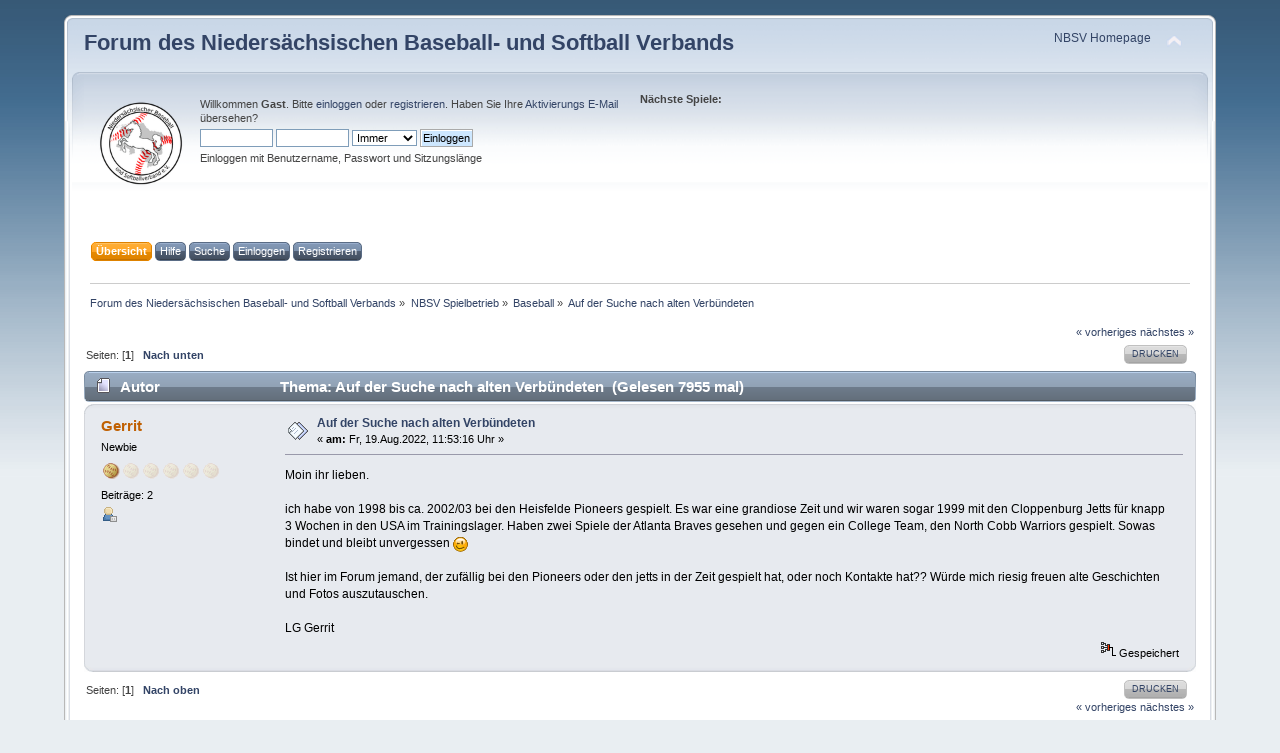

--- FILE ---
content_type: text/html; charset=UTF-8
request_url: https://forum.nbsv.de/index.php?topic=526.msg2514
body_size: 4753
content:
<!DOCTYPE html PUBLIC "-//W3C//DTD XHTML 1.0 Transitional//EN" "http://www.w3.org/TR/xhtml1/DTD/xhtml1-transitional.dtd">
<html xmlns="http://www.w3.org/1999/xhtml">
<head>
	<link rel="stylesheet" type="text/css" href="https://forum.nbsv.de/Themes/Curve_Steel_2/css/index.css?fin20" />
	<link rel="stylesheet" type="text/css" href="https://forum.nbsv.de/Themes/Curve_Steel_2/css/webkit.css" />
	<script type="text/javascript" src="https://forum.nbsv.de/Themes/Curve_Steel_2/scripts/jquery-1.4.2.min.js"></script>
	<script type="text/javascript" src="https://forum.nbsv.de/Themes/Curve_Steel_2/scripts/superfish.js"></script>
	<script type="text/javascript" src="https://forum.nbsv.de/Themes/Curve_Steel_2/scripts/hoverIntent.js"></script>
	<script type="text/javascript">

		$(document).ready(function() { 
			$("ul.dropmenu").superfish(); 
		}); 

	</script>
	<script type="text/javascript" src="https://forum.nbsv.de/Themes/default/scripts/script.js?fin20"></script>
	<script type="text/javascript" src="https://forum.nbsv.de/Themes/Curve_Steel_2/scripts/theme.js?fin20"></script>
	<script type="text/javascript"><!-- // --><![CDATA[
		var smf_theme_url = "https://forum.nbsv.de/Themes/Curve_Steel_2";
		var smf_default_theme_url = "https://forum.nbsv.de/Themes/default";
		var smf_images_url = "https://forum.nbsv.de/Themes/Curve_Steel_2/images";
		var smf_scripturl = "https://forum.nbsv.de/index.php?PHPSESSID=6cc2963537854072c5edeedde6cbbbe0&amp;";
		var smf_iso_case_folding = false;
		var smf_charset = "UTF-8";
		var ajax_notification_text = "Lade...";
		var ajax_notification_cancel_text = "Abbrechen";
	// ]]></script>
	<meta http-equiv="Content-Type" content="text/html; charset=UTF-8" />
	<meta name="description" content="Auf der Suche nach alten Verbündeten" />
	<title>Auf der Suche nach alten Verbündeten</title><link rel="shortcut icon" type="image/x-icon" href="favicon.ico" /><link rel="icon" href="/favicon.ico" type="image/x-icon" />
	<meta name="robots" content="noindex" />
	<link rel="canonical" href="https://forum.nbsv.de/index.php/topic,526.0.html?PHPSESSID=6cc2963537854072c5edeedde6cbbbe0" />
	<link rel="help" href="https://forum.nbsv.de/index.php?PHPSESSID=6cc2963537854072c5edeedde6cbbbe0&amp;action=help" />
	<link rel="search" href="https://forum.nbsv.de/index.php?PHPSESSID=6cc2963537854072c5edeedde6cbbbe0&amp;action=search" />
	<link rel="contents" href="https://forum.nbsv.de/index.php?PHPSESSID=6cc2963537854072c5edeedde6cbbbe0&amp;" />
	<link rel="alternate" type="application/rss+xml" title="Forum des Niedersächsischen Baseball- und Softball Verbands - RSS" href="https://forum.nbsv.de/index.php?PHPSESSID=6cc2963537854072c5edeedde6cbbbe0&amp;type=rss;action=.xml" />
	<link rel="prev" href="https://forum.nbsv.de/index.php/topic,526.0/prev_next,prev.html?PHPSESSID=6cc2963537854072c5edeedde6cbbbe0" />
	<link rel="next" href="https://forum.nbsv.de/index.php/topic,526.0/prev_next,next.html?PHPSESSID=6cc2963537854072c5edeedde6cbbbe0" />
	<link rel="index" href="https://forum.nbsv.de/index.php/board,3.0.html?PHPSESSID=6cc2963537854072c5edeedde6cbbbe0" />
</head>
<body>
<div id="wrapper" style="width: 90%">
	<div id="header"><div class="frame">
		<div id="top_section">
			<h1 class="forumtitle">
				<a href="https://forum.nbsv.de/index.php?PHPSESSID=6cc2963537854072c5edeedde6cbbbe0&amp;">Forum des Niedersächsischen Baseball- und Softball Verbands</a>
			</h1>
			<img id="upshrink" src="https://forum.nbsv.de/Themes/Curve_Steel_2/images/upshrink.png" alt="*" title="Ein- oder Ausklappen der Kopfzeile" style="display: none;" />
			<div id="siteslogan" class="floatright"><a href="http://www.nbsv.de">NBSV Homepage</a></div>
		</div>
		<div id="upper_section" class="middletext">
			<div class="user">
				<script type="text/javascript" src="https://forum.nbsv.de/Themes/default/scripts/sha1.js"></script>
				<p class="avatar"><img src="https://forum.nbsv.de/nbsv-logo-2011.png" width="100" height="100" alt="Forum des Niedersächsischen Baseball- und Softball Verbands" /></p>
				<form id="guest_form" action="https://forum.nbsv.de/index.php?PHPSESSID=6cc2963537854072c5edeedde6cbbbe0&amp;action=login2" method="post" accept-charset="UTF-8"  onsubmit="hashLoginPassword(this, '7f1076a383250c35f9b76069e5c90bfa');">
					<div class="info">Willkommen <strong>Gast</strong>. Bitte <a href="https://forum.nbsv.de/index.php?PHPSESSID=6cc2963537854072c5edeedde6cbbbe0&amp;action=login">einloggen</a> oder <a href="https://forum.nbsv.de/index.php?PHPSESSID=6cc2963537854072c5edeedde6cbbbe0&amp;action=register">registrieren</a>.
Haben Sie Ihre <a href="https://forum.nbsv.de/index.php?PHPSESSID=6cc2963537854072c5edeedde6cbbbe0&amp;action=activate">Aktivierungs E-Mail</a> übersehen?</div>
					<input type="text" name="user" size="10" class="input_text" />
					<input type="password" name="passwrd" size="10" class="input_password" />
					<select name="cookielength">
						<option value="60">1 Stunde</option>
						<option value="1440">1 Tag</option>
						<option value="10080">1 Woche</option>
						<option value="43200">1 Monat</option>
						<option value="-1" selected="selected">Immer</option>
					</select>
					<input type="submit" value="Einloggen" class="button_submit" /><br />
					<div class="info">Einloggen mit Benutzername, Passwort und Sitzungslänge</div>
					<input type="hidden" name="hash_passwrd" value="" />
				</form>
			</div>
			<div class="news normaltext"><b style="font-size:8pt">N&auml;chste Spiele:</b><br />		</div>
		</div>
		<br class="clear" />
		<script type="text/javascript"><!-- // --><![CDATA[
			var oMainHeaderToggle = new smc_Toggle({
				bToggleEnabled: true,
				bCurrentlyCollapsed: false,
				aSwappableContainers: [
					'upper_section'
				],
				aSwapImages: [
					{
						sId: 'upshrink',
						srcExpanded: smf_images_url + '/upshrink.png',
						altExpanded: 'Ein- oder Ausklappen der Kopfzeile',
						srcCollapsed: smf_images_url + '/upshrink2.png',
						altCollapsed: 'Ein- oder Ausklappen der Kopfzeile'
					}
				],
				oThemeOptions: {
					bUseThemeSettings: false,
					sOptionName: 'collapse_header',
					sSessionVar: 'b826a860b',
					sSessionId: '7f1076a383250c35f9b76069e5c90bfa'
				},
				oCookieOptions: {
					bUseCookie: true,
					sCookieName: 'upshrink'
				}
			});
		// ]]></script>
		<div id="main_menu">
			<ul class="dropmenu" id="menu_nav">
				<li id="button_home">
					<a class="active firstlevel" href="https://forum.nbsv.de/index.php?PHPSESSID=6cc2963537854072c5edeedde6cbbbe0&amp;">
						<span class="last firstlevel">Übersicht</span>
					</a>
				</li>
				<li id="button_help">
					<a class="firstlevel" href="https://forum.nbsv.de/index.php?PHPSESSID=6cc2963537854072c5edeedde6cbbbe0&amp;action=help">
						<span class="firstlevel">Hilfe</span>
					</a>
				</li>
				<li id="button_search">
					<a class="firstlevel" href="https://forum.nbsv.de/index.php?PHPSESSID=6cc2963537854072c5edeedde6cbbbe0&amp;action=search">
						<span class="firstlevel">Suche</span>
					</a>
				</li>
				<li id="button_login">
					<a class="firstlevel" href="https://forum.nbsv.de/index.php?PHPSESSID=6cc2963537854072c5edeedde6cbbbe0&amp;action=login">
						<span class="firstlevel">Einloggen</span>
					</a>
				</li>
				<li id="button_register">
					<a class="firstlevel" href="https://forum.nbsv.de/index.php?PHPSESSID=6cc2963537854072c5edeedde6cbbbe0&amp;action=register">
						<span class="last firstlevel">Registrieren</span>
					</a>
				</li>
			</ul>
		</div>
		<br class="clear" />
	</div></div>
	<div id="content_section"><div class="frame">
		<div id="main_content_section">
	<div class="navigate_section">
		<ul>
			<li>
				<a href="https://forum.nbsv.de/index.php?PHPSESSID=6cc2963537854072c5edeedde6cbbbe0&amp;"><span>Forum des Niedersächsischen Baseball- und Softball Verbands</span></a> &#187;
			</li>
			<li>
				<a href="https://forum.nbsv.de/index.php?PHPSESSID=6cc2963537854072c5edeedde6cbbbe0&amp;#c2"><span>NBSV Spielbetrieb</span></a> &#187;
			</li>
			<li>
				<a href="https://forum.nbsv.de/index.php/board,3.0.html?PHPSESSID=6cc2963537854072c5edeedde6cbbbe0"><span>Baseball</span></a> &#187;
			</li>
			<li class="last">
				<a href="https://forum.nbsv.de/index.php/topic,526.0.html?PHPSESSID=6cc2963537854072c5edeedde6cbbbe0"><span>Auf der Suche nach alten Verbündeten</span></a>
			</li>
		</ul>
	</div>
			<a id="top"></a>
			<a id="msg2514"></a><a id="new"></a>
			<div class="pagesection">
				<div class="nextlinks"><a href="https://forum.nbsv.de/index.php/topic,526.0/prev_next,prev.html?PHPSESSID=6cc2963537854072c5edeedde6cbbbe0#new">« vorheriges</a> <a href="https://forum.nbsv.de/index.php/topic,526.0/prev_next,next.html?PHPSESSID=6cc2963537854072c5edeedde6cbbbe0#new">nächstes »</a></div>
		<div class="buttonlist floatright">
			<ul>
				<li><a class="button_strip_print" href="https://forum.nbsv.de/index.php?PHPSESSID=6cc2963537854072c5edeedde6cbbbe0&amp;action=printpage;topic=526.0" rel="new_win nofollow"><span class="last">Drucken</span></a></li>
			</ul>
		</div>
				<div class="pagelinks floatleft">Seiten: [<strong>1</strong>]   &nbsp;&nbsp;<a href="#lastPost"><strong>Nach unten</strong></a></div>
			</div>
			<div id="forumposts">
				<div class="cat_bar">
					<h3 class="catbg">
						<img src="https://forum.nbsv.de/Themes/Curve_Steel_2/images/topic/normal_post.gif" align="bottom" alt="" />
						<span id="author">Autor</span>
						Thema: Auf der Suche nach alten Verbündeten &nbsp;(Gelesen 7955 mal)
					</h3>
				</div>
				<form action="https://forum.nbsv.de/index.php?PHPSESSID=6cc2963537854072c5edeedde6cbbbe0&amp;action=quickmod2;topic=526.0" method="post" accept-charset="UTF-8" name="quickModForm" id="quickModForm" style="margin: 0;" onsubmit="return oQuickModify.bInEditMode ? oQuickModify.modifySave('7f1076a383250c35f9b76069e5c90bfa', 'b826a860b') : false">
				<div class="windowbg">
					<span class="topslice"><span></span></span>
					<div class="post_wrapper">
						<div class="poster">
							<h4>
								<a href="https://forum.nbsv.de/index.php?PHPSESSID=6cc2963537854072c5edeedde6cbbbe0&amp;action=profile;u=243" title="Profil anzeigen von Gerrit">Gerrit</a>
							</h4>
							<ul class="reset smalltext" id="msg_2514_extra_info">
								<li class="postgroup">Newbie</li>
								<li class="stars"><img src="https://forum.nbsv.de/Themes/Curve_Steel_2/images/ranks/1.gif" alt="*" /></li>
								<li class="postcount">Beiträge: 2</li>
								<li class="profile">
									<ul>
										<li><a href="https://forum.nbsv.de/index.php?PHPSESSID=6cc2963537854072c5edeedde6cbbbe0&amp;action=profile;u=243"><img src="https://forum.nbsv.de/Themes/Curve_Steel_2/images/icons/profile_sm.gif" alt="Profil anzeigen" title="Profil anzeigen" /></a></li>
									</ul>
								</li>
							</ul>
						</div>
						<div class="postarea">
							<div class="flow_hidden">
								<div class="keyinfo">
									<div class="messageicon">
										<img src="https://forum.nbsv.de/Themes/Curve_Steel_2/images/post/xx.gif" alt="" />
									</div>
									<h5 id="subject_2514">
										<a href="https://forum.nbsv.de/index.php/topic,526.msg2514.html?PHPSESSID=6cc2963537854072c5edeedde6cbbbe0#msg2514" rel="nofollow">Auf der Suche nach alten Verbündeten</a>
									</h5>
									<div class="smalltext">&#171; <strong> am:</strong> Fr, 19.Aug.2022, 11:53:16 Uhr &#187;</div>
									<div id="msg_2514_quick_mod"></div>
								</div>
							</div>
							<div class="post">
								<div class="inner" id="msg_2514">Moin ihr lieben.<br /><br />ich habe von 1998 bis ca. 2002/03 bei den Heisfelde Pioneers gespielt. Es war eine grandiose Zeit und wir waren sogar 1999 mit den Cloppenburg Jetts für knapp 3 Wochen in den USA im Trainingslager. Haben zwei Spiele der Atlanta Braves gesehen und gegen ein College Team, den North Cobb Warriors gespielt. Sowas bindet und bleibt unvergessen <img src="https://forum.nbsv.de/Smileys/default/wink.gif" alt=";&#41;" title="Zwinkernd" class="smiley" /><br /><br />Ist hier im Forum jemand, der zufällig bei den Pioneers oder den jetts in der Zeit gespielt hat, oder noch Kontakte hat?? Würde mich riesig freuen alte Geschichten und Fotos auszutauschen.<br /><br />LG Gerrit</div>
							</div>
						</div>
						<div class="moderatorbar">
							<div class="smalltext modified" id="modified_2514">
							</div>
							<div class="smalltext reportlinks">
								<img src="https://forum.nbsv.de/Themes/Curve_Steel_2/images/ip.gif" alt="" />
								Gespeichert
							</div>
						</div>
					</div>
					<span class="botslice"><span></span></span>
				</div>
				<hr class="post_separator" />
				</form>
			</div>
			<a id="lastPost"></a>
			<div class="pagesection">
				
		<div class="buttonlist floatright">
			<ul>
				<li><a class="button_strip_print" href="https://forum.nbsv.de/index.php?PHPSESSID=6cc2963537854072c5edeedde6cbbbe0&amp;action=printpage;topic=526.0" rel="new_win nofollow"><span class="last">Drucken</span></a></li>
			</ul>
		</div>
				<div class="pagelinks floatleft">Seiten: [<strong>1</strong>]   &nbsp;&nbsp;<a href="#top"><strong>Nach oben</strong></a></div>
				<div class="nextlinks_bottom"><a href="https://forum.nbsv.de/index.php/topic,526.0/prev_next,prev.html?PHPSESSID=6cc2963537854072c5edeedde6cbbbe0#new">« vorheriges</a> <a href="https://forum.nbsv.de/index.php/topic,526.0/prev_next,next.html?PHPSESSID=6cc2963537854072c5edeedde6cbbbe0#new">nächstes »</a></div>
			</div>
	<div class="navigate_section">
		<ul>
			<li>
				<a href="https://forum.nbsv.de/index.php?PHPSESSID=6cc2963537854072c5edeedde6cbbbe0&amp;"><span>Forum des Niedersächsischen Baseball- und Softball Verbands</span></a> &#187;
			</li>
			<li>
				<a href="https://forum.nbsv.de/index.php?PHPSESSID=6cc2963537854072c5edeedde6cbbbe0&amp;#c2"><span>NBSV Spielbetrieb</span></a> &#187;
			</li>
			<li>
				<a href="https://forum.nbsv.de/index.php/board,3.0.html?PHPSESSID=6cc2963537854072c5edeedde6cbbbe0"><span>Baseball</span></a> &#187;
			</li>
			<li class="last">
				<a href="https://forum.nbsv.de/index.php/topic,526.0.html?PHPSESSID=6cc2963537854072c5edeedde6cbbbe0"><span>Auf der Suche nach alten Verbündeten</span></a>
			</li>
		</ul>
	</div>
			<div id="moderationbuttons"></div>
			<div class="plainbox" id="display_jump_to">&nbsp;</div>
		<br class="clear" />
				<script type="text/javascript" src="https://forum.nbsv.de/Themes/default/scripts/topic.js"></script>
				<script type="text/javascript"><!-- // --><![CDATA[
					if ('XMLHttpRequest' in window)
					{
						var oQuickModify = new QuickModify({
							sScriptUrl: smf_scripturl,
							bShowModify: true,
							iTopicId: 526,
							sTemplateBodyEdit: '\n\t\t\t\t\t\t\t\t<div id="quick_edit_body_container" style="width: 90%">\n\t\t\t\t\t\t\t\t\t<div id="error_box" style="padding: 4px;" class="error"><' + '/div>\n\t\t\t\t\t\t\t\t\t<textarea class="editor" name="message" rows="12" style="width: 100%; margin-bottom: 10px;" tabindex="1">%body%<' + '/textarea><br />\n\t\t\t\t\t\t\t\t\t<input type="hidden" name="b826a860b" value="7f1076a383250c35f9b76069e5c90bfa" />\n\t\t\t\t\t\t\t\t\t<input type="hidden" name="topic" value="526" />\n\t\t\t\t\t\t\t\t\t<input type="hidden" name="msg" value="%msg_id%" />\n\t\t\t\t\t\t\t\t\t<div class="righttext">\n\t\t\t\t\t\t\t\t\t\t<input type="submit" name="post" value="Speichern" tabindex="2" onclick="return oQuickModify.modifySave(\'7f1076a383250c35f9b76069e5c90bfa\', \'b826a860b\');" accesskey="s" class="button_submit" />&nbsp;&nbsp;<input type="submit" name="cancel" value="Abbrechen" tabindex="3" onclick="return oQuickModify.modifyCancel();" class="button_submit" />\n\t\t\t\t\t\t\t\t\t<' + '/div>\n\t\t\t\t\t\t\t\t<' + '/div>',
							sTemplateSubjectEdit: '<input type="text" style="width: 90%;" name="subject" value="%subject%" size="80" maxlength="80" tabindex="4" class="input_text" />',
							sTemplateBodyNormal: '%body%',
							sTemplateSubjectNormal: '<a hr'+'ef="https://forum.nbsv.de/index.php?PHPSESSID=6cc2963537854072c5edeedde6cbbbe0&amp;'+'?topic=526.msg%msg_id%#msg%msg_id%" rel="nofollow">%subject%<' + '/a>',
							sTemplateTopSubject: 'Thema: %subject% &nbsp;(Gelesen 7955 mal)',
							sErrorBorderStyle: '1px solid red'
						});

						aJumpTo[aJumpTo.length] = new JumpTo({
							sContainerId: "display_jump_to",
							sJumpToTemplate: "<label class=\"smalltext\" for=\"%select_id%\">Gehe zu:<" + "/label> %dropdown_list%",
							iCurBoardId: 3,
							iCurBoardChildLevel: 0,
							sCurBoardName: "Baseball",
							sBoardChildLevelIndicator: "==",
							sBoardPrefix: "=> ",
							sCatSeparator: "-----------------------------",
							sCatPrefix: "",
							sGoButtonLabel: "Los"
						});

						aIconLists[aIconLists.length] = new IconList({
							sBackReference: "aIconLists[" + aIconLists.length + "]",
							sIconIdPrefix: "msg_icon_",
							sScriptUrl: smf_scripturl,
							bShowModify: true,
							iBoardId: 3,
							iTopicId: 526,
							sSessionId: "7f1076a383250c35f9b76069e5c90bfa",
							sSessionVar: "b826a860b",
							sLabelIconList: "Nachrichten Icon",
							sBoxBackground: "transparent",
							sBoxBackgroundHover: "#ffffff",
							iBoxBorderWidthHover: 1,
							sBoxBorderColorHover: "#adadad" ,
							sContainerBackground: "#ffffff",
							sContainerBorder: "1px solid #adadad",
							sItemBorder: "1px solid #ffffff",
							sItemBorderHover: "1px dotted gray",
							sItemBackground: "transparent",
							sItemBackgroundHover: "#e0e0f0"
						});
					}
				// ]]></script>
		</div>
	</div></div>
	<div id="footer_section"><div class="frame">
		<ul class="reset">
			<li class="copyright">
			<span class="smalltext" style="display: inline; visibility: visible; font-family: Verdana, Arial, sans-serif;"><a href="https://forum.nbsv.de/index.php?PHPSESSID=6cc2963537854072c5edeedde6cbbbe0&amp;action=credits" title="Simple Machines Forum" target="_blank" class="new_win">SMF</a> |
<a href="http://www.simplemachines.org/about/smf/license.php" title="Lizenz" target="_blank" class="new_win">SMF &copy; 2011</a>, <a href="http://www.simplemachines.org" title="Simple Machines" target="_blank" class="new_win">Simple Machines</a>
			</span></li>
			<li><a id="button_xhtml" href="http://validator.w3.org/check?uri=referer" target="_blank" class="new_win" title="Prüfe XHTML 1.0"><span>XHTML</span></a></li>
			<li><a id="button_rss" href="https://forum.nbsv.de/index.php?PHPSESSID=6cc2963537854072c5edeedde6cbbbe0&amp;action=.xml;type=rss" class="new_win"><span>RSS</span></a></li>
			<li><a id="button_wap2" href="https://forum.nbsv.de/index.php?PHPSESSID=6cc2963537854072c5edeedde6cbbbe0&amp;wap2" class="new_win"><span>WAP2</span></a></li>
			<li class="last"><a href="http://themes.e-debatten.dk" class="new_win"><span>Curve Steel, by Akyhne</span></a></li>
		</ul>
	</div></div>
</div>
</body></html>